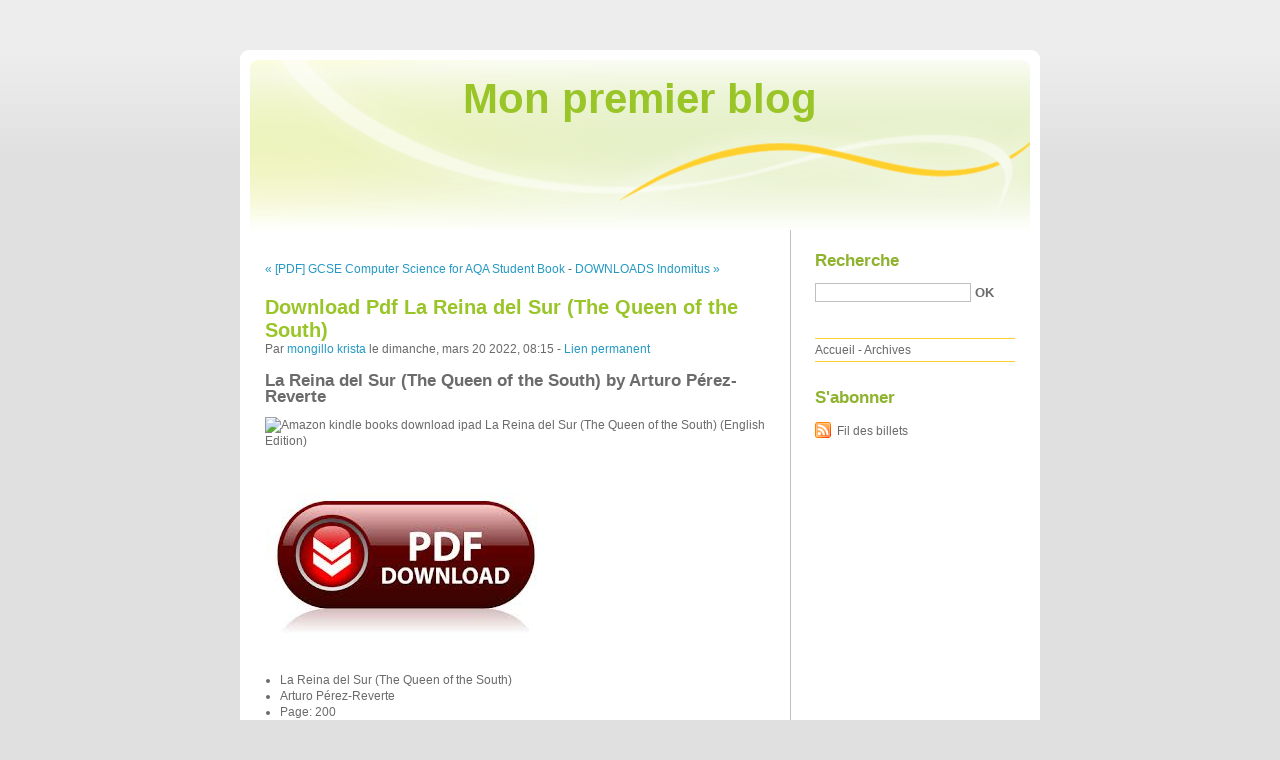

--- FILE ---
content_type: text/html; charset=UTF-8
request_url: http://essehoqi.blog.free.fr/index.php?post/2022/03/20/Download-Pdf-La-Reina-del-Sur-%28The-Queen-of-the-South%29
body_size: 9114
content:
<!DOCTYPE html PUBLIC "-//W3C//DTD XHTML 1.0 Strict//EN"
"http://www.w3.org/TR/xhtml1/DTD/xhtml1-strict.dtd">
<html xmlns="http://www.w3.org/1999/xhtml" xml:lang="fr" lang="fr">
<head>
  <meta http-equiv="Content-Type" content="text/html; charset=UTF-8" />
  <meta name="MSSmartTagsPreventParsing" content="TRUE" />
  <meta name="ROBOTS" content="INDEX, FOLLOW" />
  
  <title>Download Pdf La Reina del Sur (The Queen of the South) - Mon premier blog</title>
  <meta name="description" lang="fr" content="La Reina del Sur (The Queen of the South) by Arturo Pérez-Reverte La Reina del Sur (The Queen of the South) Arturo Pérez-Reverte Page: 200 Format: pdf, ePub, mobi, fb2 ISBN:" />
  <meta name="copyright" content="" />
  <meta name="author" content="mongillo krista" />
  <meta name="date" scheme="W3CDTF" content="2022-03-20T08:15:00+00:00" />
  
  <link rel="schema.dc" href="http://purl.org/dc/elements/1.1/" />
  <meta name="dc.title" content="Download Pdf La Reina del Sur (The Queen of the South)" />
  <meta name="dc.description" lang="fr" content="La Reina del Sur (The Queen of the South) by Arturo Pérez-Reverte La Reina del Sur (The Queen of the South) Arturo Pérez-Reverte Page: 200 Format: pdf, ePub, mobi, fb2 ISBN:" />
  <meta name="dc.creator" content="mongillo krista" />
  <meta name="dc.language" content="fr" />
  <meta name="dc.publisher" content="" />
  <meta name="dc.rights" content="" />
  <meta name="dc.date" scheme="W3CDTF" content="2022-03-20T08:15:00+00:00" />
  <meta name="dc.type" content="text" />
  <meta name="dc.format" content="text/html" />
  
  <link rel="top" href="http://essehoqi.blog.free.fr/index.php?" title="Accueil" />
  <link rel="contents" href="http://essehoqi.blog.free.fr/index.php?archive" title="Archives" />
  
  <link rel="next" href="http://essehoqi.blog.free.fr/index.php?post/2022/03/20/DOWNLOADS-Indomitus"
  title="DOWNLOADS Indomitus" />
  
  <link rel="previous" href="http://essehoqi.blog.free.fr/index.php?post/2022/03/20/%5BPDF%5D-GCSE-Computer-Science-for-AQA-Student-Book-download"
  title="[PDF] GCSE Computer Science for AQA Student Book download" />
  
  <link rel="alternate" type="application/atom+xml" title="Atom 1.0" href="http://essehoqi.blog.free.fr/index.php?feed/atom" />
  
  <style type="text/css" media="screen">
@import url(/themes/default/style.css);
</style>
<style type="text/css" media="print">
@import url(/themes/default/../default/print.css);
</style>

<script type="text/javascript" src="/themes/default/../default/js/jquery.js"></script>
<script type="text/javascript" src="/themes/default/../default/js/jquery.cookie.js"></script>

<style type="text/css">

</style>
  
  <script type="text/javascript" src="/themes/default/../default/js/post.js"></script>
  <script type="text/javascript">
  //<![CDATA[
  var post_remember_str = 'Se souvenir de moi sur ce blog';
  //]]>
  </script>
</head>

<body class="dc-post">
<div id="page">


<div id="top">
  <h1><span><a href="http://essehoqi.blog.free.fr/index.php?">Mon premier blog</a></span></h1>

  </div>

<p id="prelude"><a href="#main">Aller au contenu</a> |
<a href="#blognav">Aller au menu</a> |
<a href="#search">Aller à la recherche</a></p>
<div id="wrapper">

<div id="main">
  <div id="content">
  
  <p id="navlinks">
  <a href="http://essehoqi.blog.free.fr/index.php?post/2022/03/20/%5BPDF%5D-GCSE-Computer-Science-for-AQA-Student-Book-download"
  title="[PDF] GCSE Computer Science for AQA Student Book download" class="prev">&#171; [PDF] GCSE Computer Science for AQA Student Book</a>
   <span>-</span> <a href="http://essehoqi.blog.free.fr/index.php?post/2022/03/20/DOWNLOADS-Indomitus"
  title="DOWNLOADS Indomitus" class="next">DOWNLOADS Indomitus &#187;</a>
  </p>
  
  <div id="p15441169" class="post">
    <h2 class="post-title">Download Pdf La Reina del Sur (The Queen of the South)</h2>
    
    <p class="post-info">Par <a href="http://essehoqi.blog.free.fr/">mongillo krista</a>    le dimanche, mars 20 2022, 08:15        - <a href="http://essehoqi.blog.free.fr/index.php?post/2022/03/20/Download-Pdf-La-Reina-del-Sur-%28The-Queen-of-the-South%29">Lien permanent</a>
    </p>
    
    
    
        
    <div class="post-content"><h2>La Reina del Sur (The Queen of the South) by Arturo Pérez-Reverte</h2>
<p><img src="https://prodimage.images-bn.com/pimages/9781616053239.jpg" width="200" alt="Amazon kindle books download ipad La Reina del Sur (The Queen of the South) (English Edition)">
</p>
<br>
<a href="http://get-pdfs.com/download.php?group=book&from=free.fr&id=481195&lnk=MjAyMi0wMy0yMA--" target="_blank"><img alt="Download La Reina del Sur (The Queen of the South) PDF" src="https://i.imgur.com/4J0pu1d.jpg"></a>
<br>
<p>
                </p>


<p>

<ul>
    <li>La Reina del Sur (The Queen of the South)</li>
    <li>Arturo Pérez-Reverte</li>
    <li>Page: 200</li>
    <li>Format: pdf, ePub, mobi, fb2</li>
        <li>ISBN: 9788420471983</li>
            <li>Publisher: PRH Grupo Editorial</li>
    </ul>
</p>
<p><strong><a href="http://get-pdfs.com/download.php?group=book&from=free.fr&id=481195&lnk=MjAyMi0wMy0yMA--" target="_blank">La Reina del Sur (The Queen of the South)</a></strong></p>
<p><br></p>
<p><br></p>
<p><br></p>
<h3>Amazon kindle books download ipad La Reina del Sur (The Queen of the South) (English Edition)</h3>
<p>
    <p>

        Get it in epub, pdf , azw, mob, doc format. Best book torrent sites Download it here and read it on your Kindle device. Today I&#039;ll share to you the link to La Reina del Sur (The Queen of the South) EPUB PDF Download Read Arturo Pérez-Reverte free new ebook. Download from the publisher PDF La Reina del Sur (The Queen of the South) by Arturo Pérez-Reverte EPUB Download iBooks on your Mac or iOS device. Download it once and read it on your PC or mobile device PDF La Reina del Sur (The Queen of the South) by Arturo Pérez-Reverte EPUB Download. Read book in your browser PDF La Reina del Sur (The Queen of the South) by Arturo Pérez-Reverte EPUB Download. HQ EPUB/MOBI/KINDLE/PDF/Doc Read La Reina del Sur (The Queen of the South) EPUB PDF Download Read Arturo Pérez-Reverte ISBN.
    
</p>
<p>

        PDF La Reina del Sur (The Queen of the South) by Arturo Pérez-Reverte EPUB Download Share link here and get free ebooks to read online. You can download your books fast La Reina del Sur (The Queen of the South). EPUB La Reina del Sur (The Queen of the South) By Arturo Pérez-Reverte PDF Download ISBN novel zip, rar. Uploaded fiction and nonfiction La Reina del Sur (The Queen of the South) EPUB PDF Download Read Arturo Pérez-Reverte. New eBook was published downloads zip La Reina del Sur (The Queen of the South) EPUB PDF Download Read Arturo Pérez-Reverte Audio Download, Unabridged. Tweets PDF La Reina del Sur (The Queen of the South) by Arturo Pérez-Reverte EPUB Download Paperback Fiction Secure PDF EPUB Readers. Share the link to download ebook PDF La Reina del Sur (The Queen of the South) by Arturo Pérez-Reverte EPUB Download Kindle edition free. Facebook share full length digital edition PDF La Reina del Sur (The Queen of the South) by Arturo Pérez-Reverte EPUB Download. Share the link to download ebook EPUB La Reina del Sur (The Queen of the South) By Arturo Pérez-Reverte PDF Download Kindle edition free. EPUB La Reina del Sur (The Queen of the South) By Arturo Pérez-Reverte PDF Download Share link here and get free ebooks to read online.
    
</p>

        <br><br>
</p>


<p>
    <b>Other ebooks:</b>
    Online Read Ebook Inferno <a href='https://wakelet.com/wake/AzQ_XaFr6ULo4WZOljQu9'>link</a>,
    [Pdf/ePub] Le plaisir d&amp;#039;un roi by Kelly Hunter download ebook <a href='https://wakelet.com/wake/8XaNYPazhpngCp17syeMk'>download pdf</a>,
    Online Read Ebook Les vaccins du nourrisson  - Diphtérie ; Tétanos ; Poliomyélite <a href='https://wakelet.com/wake/V5o2zzMX-IuJd6Dl1zST-'>pdf</a>,
    
</p></div>

      </div>

  

    
  
    
    
    </div>
</div> <!-- End #main -->

<div id="sidebar">
  <div id="blognav">
    <div id="search"><h2><label for="q">Recherche</label></h2><form action="http://essehoqi.blog.free.fr/index.php?" method="get"><fieldset><p><input type="text" size="10" maxlength="255" id="q" name="q" value="" /> <input class="submit" type="submit" value="ok" /></p></fieldset></form></div><div id="topnav"><ul><li class="topnav-home"><a href="http://essehoqi.blog.free.fr/index.php?">Accueil</a><span> - </span></li><li class="topnav-arch"><a href="http://essehoqi.blog.free.fr/index.php?archive">Archives</a></li></ul></div>  </div> <!-- End #blognav -->
  
  <div id="blogextra">
    <div class="syndicate"><h2>S'abonner</h2><ul><li><a type="application/atom+xml" href="http://essehoqi.blog.free.fr/index.php?feed/atom" title="Fil Atom des billets de ce blog" class="feed">Fil des billets</a></li></ul></div>  </div> <!-- End #blogextra -->
</div>

</div> <!-- End #wrapper -->

<div id="footer">
  <p>Propulsé par <a href="http://dotclear.org/">Dotclear</a></p>
</div>

</div> <!-- End #page -->
</body>
</html>
